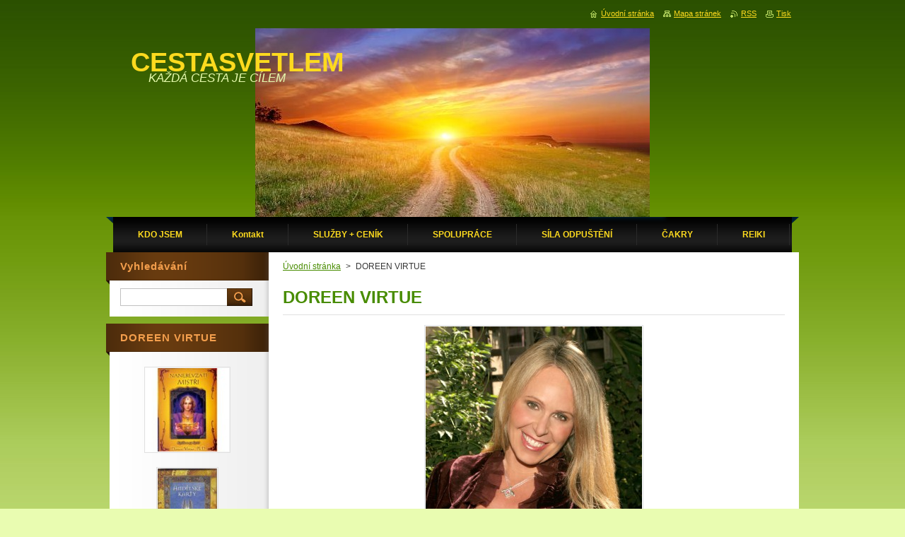

--- FILE ---
content_type: text/html; charset=UTF-8
request_url: https://www.cestasvetlem.cz/products/doreen-virtue/
body_size: 10225
content:
<!--[if lte IE 9]><!DOCTYPE HTML PUBLIC "-//W3C//DTD HTML 4.01 Transitional//EN" "https://www.w3.org/TR/html4/loose.dtd"><![endif]-->
<!DOCTYPE html>
<!--[if IE]><html class="ie" lang="cs"><![endif]-->
<!--[if gt IE 9]><!--> 
<html lang="cs">
<!--<![endif]-->
    <head>
        <!--[if lt IE 8]><meta http-equiv="X-UA-Compatible" content="IE=EmulateIE7"><![endif]--><!--[if IE 8]><meta http-equiv="X-UA-Compatible" content="IE=EmulateIE8"><![endif]--><!--[if IE 9]><meta http-equiv="X-UA-Compatible" content="IE=EmulateIE9"><![endif]-->
        <base href="https://www.cestasvetlem.cz/">
  <meta charset="utf-8">
  <meta name="description" content="">
  <meta name="keywords" content="">
  <meta name="generator" content="Webnode">
  <meta name="apple-mobile-web-app-capable" content="yes">
  <meta name="apple-mobile-web-app-status-bar-style" content="black">
  <meta name="format-detection" content="telephone=no">
    <link rel="icon" type="image/svg+xml" href="/favicon.svg" sizes="any">  <link rel="icon" type="image/svg+xml" href="/favicon16.svg" sizes="16x16">  <link rel="icon" href="/favicon.ico">  <link rel="stylesheet" href="https://www.cestasvetlem.cz/wysiwyg/system.style.css">
<link rel="canonical" href="https://www.cestasvetlem.cz/products/doreen-virtue/">
<script type="text/javascript">(function(i,s,o,g,r,a,m){i['GoogleAnalyticsObject']=r;i[r]=i[r]||function(){
			(i[r].q=i[r].q||[]).push(arguments)},i[r].l=1*new Date();a=s.createElement(o),
			m=s.getElementsByTagName(o)[0];a.async=1;a.src=g;m.parentNode.insertBefore(a,m)
			})(window,document,'script','//www.google-analytics.com/analytics.js','ga');ga('create', 'UA-797705-6', 'auto',{"name":"wnd_header"});ga('wnd_header.set', 'dimension1', 'W1');ga('wnd_header.set', 'anonymizeIp', true);ga('wnd_header.send', 'pageview');var pageTrackerAllTrackEvent=function(category,action,opt_label,opt_value){ga('send', 'event', category, action, opt_label, opt_value)};</script>
  <link rel="alternate" type="application/rss+xml" href="https://cestasvetlem.cz/rss/all.xml" title="Všechny články">
<!--[if lte IE 9]><style type="text/css">.cke_skin_webnode iframe {vertical-align: baseline !important;}</style><![endif]-->
        <title>DOREEN VIRTUE :: CESTASVETLEM</title>
        <meta name="robots" content="index, follow">
        <meta name="googlebot" content="index, follow">
        <link href="https://d11bh4d8fhuq47.cloudfront.net/_system/skins/v9/50000928/css/style.css" rel="stylesheet" type="text/css" media="screen,projection,handheld,tv">
        <link href="https://d11bh4d8fhuq47.cloudfront.net/_system/skins/v9/50000928/css/print.css" rel="stylesheet" type="text/css" media="print">
        <script type="text/javascript" src="https://d11bh4d8fhuq47.cloudfront.net/_system/skins/v9/50000928/js/functions.js"></script>
        <!--[if IE]>
            <script type="text/javascript" src="https://d11bh4d8fhuq47.cloudfront.net/_system/skins/v9/50000928/js/functions-ie.js"></script>
        <![endif]-->
    
				<script type="text/javascript">
				/* <![CDATA[ */
					
					if (typeof(RS_CFG) == 'undefined') RS_CFG = new Array();
					RS_CFG['staticServers'] = new Array('https://d11bh4d8fhuq47.cloudfront.net/');
					RS_CFG['skinServers'] = new Array('https://d11bh4d8fhuq47.cloudfront.net/');
					RS_CFG['filesPath'] = 'https://www.cestasvetlem.cz/_files/';
					RS_CFG['filesAWSS3Path'] = 'https://c2906819d1.cbaul-cdnwnd.com/7c43180dbd16d43a49e260d0d0b0c752/';
					RS_CFG['lbClose'] = 'Zavřít';
					RS_CFG['skin'] = 'default';
					if (!RS_CFG['labels']) RS_CFG['labels'] = new Array();
					RS_CFG['systemName'] = 'Webnode';
						
					RS_CFG['responsiveLayout'] = 0;
					RS_CFG['mobileDevice'] = 0;
					RS_CFG['labels']['copyPasteSource'] = 'Více zde:';
					
				/* ]]> */
				</script><style type="text/css">/* <![CDATA[ */#e143dd733 {position: absolute;font-size: 13px !important;font-family: "Arial", helvetica, sans-serif !important;white-space: nowrap;z-index: 2147483647;-webkit-user-select: none;-khtml-user-select: none;-moz-user-select: none;-o-user-select: none;user-select: none;}#g2sah3k1i {position: relative;top: -14px;}* html #g2sah3k1i { top: -11px; }#g2sah3k1i a { text-decoration: none !important; }#g2sah3k1i a:hover { text-decoration: underline !important; }#aa07skn14 {z-index: 2147483647;display: inline-block !important;font-size: 16px;padding: 7px 59px 9px 59px;background: transparent url(https://d11bh4d8fhuq47.cloudfront.net/img/footer/footerButtonWebnodeHover.png?ph=c2906819d1) top left no-repeat;height: 18px;cursor: pointer;}* html #aa07skn14 { height: 36px; }#aa07skn14:hover { background: url(https://d11bh4d8fhuq47.cloudfront.net/img/footer/footerButtonWebnode.png?ph=c2906819d1) top left no-repeat; }#gefa45buti30 { display: none; }#ei5b740h59b20g {z-index: 3000;text-align: left !important;position: absolute;height: 88px;font-size: 13px !important;color: #ffffff !important;font-family: "Arial", helvetica, sans-serif !important;overflow: hidden;cursor: pointer;}#ei5b740h59b20g a {color: #ffffff !important;}#j61ke573cf {color: #36322D !important;text-decoration: none !important;font-weight: bold !important;float: right;height: 31px;position: absolute;top: 19px;right: 15px;cursor: pointer;}#h2ef67691 { float: right; padding-right: 27px; display: block; line-height: 31px; height: 31px; background: url(https://d11bh4d8fhuq47.cloudfront.net/img/footer/footerButton.png?ph=c2906819d1) top right no-repeat; white-space: nowrap; }#f09bbe6g2qb { position: relative; left: 1px; float: left; display: block; width: 15px; height: 31px; background: url(https://d11bh4d8fhuq47.cloudfront.net/img/footer/footerButton.png?ph=c2906819d1) top left no-repeat; }#j61ke573cf:hover { color: #36322D !important; text-decoration: none !important; }#j61ke573cf:hover #h2ef67691 { background: url(https://d11bh4d8fhuq47.cloudfront.net/img/footer/footerButtonHover.png?ph=c2906819d1) top right no-repeat; }#j61ke573cf:hover #f09bbe6g2qb { background: url(https://d11bh4d8fhuq47.cloudfront.net/img/footer/footerButtonHover.png?ph=c2906819d1) top left no-repeat; }#a82ihh037qje9 {padding-right: 11px;padding-right: 11px;float: right;height: 60px;padding-top: 18px;background: url(https://d11bh4d8fhuq47.cloudfront.net/img/footer/footerBubble.png?ph=c2906819d1) top right no-repeat;}#dme36098 {float: left;width: 18px;height: 78px;background: url(https://d11bh4d8fhuq47.cloudfront.net/img/footer/footerBubble.png?ph=c2906819d1) top left no-repeat;}* html #aa07skn14 { filter: progid:DXImageTransform.Microsoft.AlphaImageLoader(src='https://d11bh4d8fhuq47.cloudfront.net/img/footer/footerButtonWebnode.png?ph=c2906819d1'); background: transparent; }* html #aa07skn14:hover { filter: progid:DXImageTransform.Microsoft.AlphaImageLoader(src='https://d11bh4d8fhuq47.cloudfront.net/img/footer/footerButtonWebnodeHover.png?ph=c2906819d1'); background: transparent; }* html #a82ihh037qje9 { height: 78px; background-image: url(https://d11bh4d8fhuq47.cloudfront.net/img/footer/footerBubbleIE6.png?ph=c2906819d1);  }* html #dme36098 { background-image: url(https://d11bh4d8fhuq47.cloudfront.net/img/footer/footerBubbleIE6.png?ph=c2906819d1);  }* html #h2ef67691 { background-image: url(https://d11bh4d8fhuq47.cloudfront.net/img/footer/footerButtonIE6.png?ph=c2906819d1); }* html #f09bbe6g2qb { background-image: url(https://d11bh4d8fhuq47.cloudfront.net/img/footer/footerButtonIE6.png?ph=c2906819d1); }* html #j61ke573cf:hover #rbcGrSigTryButtonRight { background-image: url(https://d11bh4d8fhuq47.cloudfront.net/img/footer/footerButtonHoverIE6.png?ph=c2906819d1);  }* html #j61ke573cf:hover #rbcGrSigTryButtonLeft { background-image: url(https://d11bh4d8fhuq47.cloudfront.net/img/footer/footerButtonHoverIE6.png?ph=c2906819d1);  }/* ]]> */</style><script type="text/javascript" src="https://d11bh4d8fhuq47.cloudfront.net/_system/client/js/compressed/frontend.package.1-3-108.js?ph=c2906819d1"></script><style type="text/css">#content .diskuze label.postTextLabel {display: inherit !important;}</style></head>
    <body>
    <div id="siteBg">
        <div id="site">
            
            <!-- HEADER -->
            <div id="header">
                <div class="illustration">
                    <div id="logozone">
                        <div id="logo"><a href="home/" title="Přejít na úvodní stránku."><span id="rbcSystemIdentifierLogo">CESTASVETLEM</span></a></div>                        <p id="moto"><span id="rbcCompanySlogan" class="rbcNoStyleSpan">KAŽDÁ CESTA JE CÍLEM</span></p>
                    </div>
                    <img src="https://c2906819d1.cbaul-cdnwnd.com/7c43180dbd16d43a49e260d0d0b0c752/200002270-409974099a/OBZAZEK.JPG?ph=c2906819d1" width="558" height="267" alt="">                </div>
            </div>
            <!-- /HEADER -->

            <div class="cleaner"><!-- / --></div>

            <!-- MENU -->
            <script type="text/javascript">
            /* <![CDATA[ */
                RubicusFrontendIns.addAbsoluteHeaderBlockId('menuzone');
            /* ]]> */
            </script>

            


      <div id="menuzone">


		<ul class="menu">
	<li class="first">
  
      <a href="/kdo-jsem/">
    
      <span>KDO JSEM</span>
      
  </a>
  
  </li>
	<li>
  
      <a href="/kontakt/">
    
      <span>Kontakt</span>
      
  </a>
  
  </li>
	<li>
  
      <a href="/sluzby/">
    
      <span>SLUŽBY + CENÍK</span>
      
  </a>
  
  
	<ul class="level1">
		<li class="first">
  
      <a href="/masaze/">
    
      <span>MASÁŽE</span>
      
  </a>
  
  
		<ul class="level2">
			<li class="first">
  
      <a href="/masaze/smyslna-masaz/">
    
      <span>PROŽITKOVÁ MASÁŽ SMYSLNÁ</span>
      
  </a>
  
  </li>
			<li>
  
      <a href="/masaze/relaxacni-masaz-celeho-tela/">
    
      <span>RELAXAČNÍ CELÉHO TĚLA</span>
      
  </a>
  
  </li>
			<li>
  
      <a href="/masaze/reflexni-masaz-plosek-nohou-masaz-zad-sije-a-ramen/">
    
      <span>MASÁŽ ZAD + REFLEXNÍ MASÁŽ PLOSEK NOHOU</span>
      
  </a>
  
  </li>
			<li>
  
      <a href="/masaze/masaz-hyzdi-zad-a-sije/">
    
      <span>MASÁŽ HÝŽDÍ, ZAD A ŠÍJE</span>
      
  </a>
  
  </li>
			<li>
  
      <a href="/masaze/masaz-zad-a-sije/">
    
      <span>MASÁŽ ZAD A ŠÍJE</span>
      
  </a>
  
  </li>
			<li>
  
      <a href="/masaze/relaxacni-masaz-rukou/">
    
      <span>RELAXAČNÍ MASÁŽ RUKOU</span>
      
  </a>
  
  </li>
			<li>
  
      <a href="/masaze/masaz-nohou/">
    
      <span>RELAXAČNÍ MASÁŽ NOHOU</span>
      
  </a>
  
  </li>
			<li>
  
      <a href="/masaze/reflexni-masaz-plosek-noh/">
    
      <span>REFLEXNÍ MASÁŽ PLOSEK NOHOU</span>
      
  </a>
  
  </li>
			<li>
  
      <a href="/masaze/lymfaticka-masaz-obliceje/">
    
      <span>LYMFATICKÁ MASÁŽ OBLIČEJE</span>
      
  </a>
  
  </li>
			<li>
  
      <a href="/masaze/manualni-lymfodrenaze/">
    
      <span>MANUÁLNÍ LYMFODRENÁŽE</span>
      
  </a>
  
  </li>
			<li>
  
      <a href="/masaze/kompletni-cenik-masazi/">
    
      <span>KOMPLETNÍ CENÍK MASÁŽÍ</span>
      
  </a>
  
  </li>
			<li class="last">
  
      <a href="/masaze/bankovani/">
    
      <span>BAŇKOVÁNÍ</span>
      
  </a>
  
  </li>
		</ul>
		</li>
		<li>
  
      <a href="/terapie/">
    
      <span>TERAPIE</span>
      
  </a>
  
  
		<ul class="level2">
			<li class="first">
  
      <a href="/terapie/reiki/">
    
      <span>REIKI</span>
      
  </a>
  
  </li>
			<li class="last">
  
      <a href="/terapie/telove-svice/">
    
      <span>TĚLOVÉ SVÍCE</span>
      
  </a>
  
  </li>
		</ul>
		</li>
		<li class="last">
  
      <a href="/sluzby/cenik-vsech-sluzeb/">
    
      <span>CENÍK VŠECH SLUŽEB</span>
      
  </a>
  
  </li>
	</ul>
	</li>
	<li>
  
      <a href="/spoluprace/">
    
      <span>SPOLUPRÁCE</span>
      
  </a>
  
  
	<ul class="level1">
		<li class="first last">
  
      <a href="/spoluprace/greenidea/">
    
      <span>GREEN IDEA</span>
      
  </a>
  
  </li>
	</ul>
	</li>
	<li>
  
      <a href="/sila-odpusteni/">
    
      <span>SÍLA ODPUŠTĚNÍ</span>
      
  </a>
  
  </li>
	<li>
  
      <a href="/cakry/">
    
      <span>ČAKRY</span>
      
  </a>
  
  
	<ul class="level1">
		<li class="first last">
  
      <a href="/cakry/druhy-caker/">
    
      <span>DRUHY ČAKER</span>
      
  </a>
  
  </li>
	</ul>
	</li>
	<li>
  
      <a href="/reiki/">
    
      <span>REIKI</span>
      
  </a>
  
  
	<ul class="level1">
		<li class="first last">
  
      <a href="/reiki/osetreni-reiki-odkazy/">
    
      <span>ošetření reiki-odkazy</span>
      
  </a>
  
  </li>
	</ul>
	</li>
	<li>
  
      <a href="/napiste-nam/">
    
      <span>Napište nám</span>
      
  </a>
  
  </li>
	<li>
  
      <a href="/inspirace/">
    
      <span>INSPIRACE</span>
      
  </a>
  
  </li>
	<li class="last">
  
      <a href="/pro-radost/">
    
      <span>PRO RADOST</span>
      
  </a>
  
  </li>
</ul>

      </div>

					
            <!-- /MENU -->

            <div class="cleaner"><!-- / --></div>

            <!-- MAIN -->
            <div id="mainWide">
                <div id="mainContent">

                    <!-- CONTENT -->
                    <div id="contentBg">
                    <div id="content">

                        <!-- NAVIGATOR -->
                        <div id="pageNavigator" class="rbcContentBlock">        <div id="navizone" class="navigator">                       <a class="navFirstPage" href="/home/">Úvodní stránka</a>      <span><span> &gt; </span></span>          <span id="navCurrentPage">DOREEN VIRTUE</span>               </div>              <div class="cleaner"><!-- / --></div>        </div>                        <!-- /NAVIGATOR -->

                        <div class="cleaner"><!-- / --></div>

                        
				

		
	
      <div class="box">
        <div class="boxTitle"><h1>DOREEN VIRTUE</h1></div>
        <div class="boxContent"> 

            <div class="productDetail">
                    
              
      
      <span class="image">
        <a href="/images/200000835-5b6b15c651/doreen-virtue.jpg?s3=1" title="Odkaz se otevře do nového okna prohlížeče." onclick="return !window.open(this.href);">
          <img src="https://c2906819d1.cbaul-cdnwnd.com/7c43180dbd16d43a49e260d0d0b0c752/system_preview_detail_200000835-5b6b15c651/doreen-virtue.jpg" width="306" height="450" alt="DOREEN VIRTUE">
        </a>
      </span>

		
                    
              <div class="cleaner"><!-- / --></div>
                   
              <div class="text"><p>
	<b>Doreen Virtue</b> (*29. 4. 1958) je psychoterapeutka, spisovatelka a publicistka se zaměřením na spirituálno a léčitelství.</p>
<p>
	Proslula zejména svými knihami o <a href="http://cs.wikipedia.org/wiki/And%C4%9Bl" title="Anděl">andělích</a> a propagováním andělské terapie, v níž spojuje psychoterapeutické poznatky s vírou v anděly. Její další knihy se zabývají také <a href="http://cs.wikipedia.org/wiki/V%C3%ADla" title="Víla">vílami</a>, <a href="http://cs.wikipedia.org/wiki/%C4%8Cakra" title="Čakra">čakrami</a>, bohyněmi, <a href="http://cs.wikipedia.org/wiki/Indigov%C3%A9_d%C4%9Bti" title="Indigové děti">Indigovými dětmi</a> a dalšími <a class="mw-redirect" href="http://cs.wikipedia.org/wiki/Okultizmus" title="Okultizmus">okultními</a> tématy, ale také například dietou a stravováním. Knihy Doreen Virtue mají většinou charakter příruček, ale napsala také novelu <i>Solomon's Angels</i> (česky <i>Šalamounovi andělé</i>). Vydala řadu vykládacích karet, které korespondují s jejími knihami. Také sestavila Mapu andělských znamení. Řada jejích děl byla přeložena mimo jiné i do češtiny.</p>
</div>
                  
              <div class="cleaner"><!-- / --></div>
        
        			
        					 
        			<div class="cleaner"><!-- / --></div>
        					 
        			<div class="rbcBookmarks"><div id="rbcBookmarks200000049"></div></div>
		<script type="text/javascript">
			/* <![CDATA[ */
			Event.observe(window, 'load', function(){
				var bookmarks = '<div style=\"float:left;\"><div style=\"float:left;\"><iframe src=\"//www.facebook.com/plugins/like.php?href=https://www.cestasvetlem.cz/products/doreen-virtue/&amp;send=false&amp;layout=button_count&amp;width=155&amp;show_faces=false&amp;action=like&amp;colorscheme=light&amp;font&amp;height=21&amp;appId=397846014145828&amp;locale=cs_CZ\" scrolling=\"no\" frameborder=\"0\" style=\"border:none; overflow:hidden; width:155px; height:21px; position:relative; top:1px;\" allowtransparency=\"true\"></iframe></div><div style=\"float:left;\"><a href=\"https://twitter.com/share\" class=\"twitter-share-button\" data-count=\"horizontal\" data-via=\"webnode\" data-lang=\"en\">Tweet</a></div><script type=\"text/javascript\">(function() {var po = document.createElement(\'script\'); po.type = \'text/javascript\'; po.async = true;po.src = \'//platform.twitter.com/widgets.js\';var s = document.getElementsByTagName(\'script\')[0]; s.parentNode.insertBefore(po, s);})();'+'<'+'/scr'+'ipt></div> <div class=\"addthis_toolbox addthis_default_style\" style=\"float:left;\"><a class=\"addthis_counter addthis_pill_style\"></a></div> <script type=\"text/javascript\">(function() {var po = document.createElement(\'script\'); po.type = \'text/javascript\'; po.async = true;po.src = \'https://s7.addthis.com/js/250/addthis_widget.js#pubid=webnode\';var s = document.getElementsByTagName(\'script\')[0]; s.parentNode.insertBefore(po, s);})();'+'<'+'/scr'+'ipt><div style=\"clear:both;\"></div>';
				$('rbcBookmarks200000049').innerHTML = bookmarks;
				bookmarks.evalScripts();
			});
			/* ]]> */
		</script>
		
        					 
        			<div class="cleaner"><!-- / --></div>
        					  
        			
                    
            </div>
                      
        </div>
      </div>

		
		
		  <div class="cleaner"><!-- / --></div>

		
		  
			
        <div class="box">
          <div class="boxTitle"><h2>DOREEN VIRTUE</h2></div>
          <div class="boxContentBorder"><div class="boxContent">
               
              <div class="photo118">

			
		
			
			
			 <a class="photo photoP1" href="/album/doreen-virtue/a0072544-23-jpg/" onclick="RubicusFrontendIns.showPhotogalleryDetailPhoto(this.href); Event.stop(event);" title="Zobrazit celou fotografii.">
        <span class="image"><span>
          <img src="https://c2906819d1.cbaul-cdnwnd.com/7c43180dbd16d43a49e260d0d0b0c752/system_preview_small_200000841-2f68b30628-public/0072544-23.jpg" width="76" height="118" alt="/album/doreen-virtue/a0072544-23-jpg/">
        </span></span>  
               									
       </a>

			
		
			
			
			 <a class="photo photoP2" href="/album/doreen-virtue/leceni-krystaly-jpg/" onclick="RubicusFrontendIns.showPhotogalleryDetailPhoto(this.href); Event.stop(event);" title="Zobrazit celou fotografii.">
        <span class="image"><span>
          <img src="https://c2906819d1.cbaul-cdnwnd.com/7c43180dbd16d43a49e260d0d0b0c752/system_preview_small_200000838-ce98bcf92c-public/LÉČENÍ KRYSTALY.jpg" width="84" height="118" alt="/album/doreen-virtue/leceni-krystaly-jpg/">
        </span></span>  
               									
       </a>

			
		
			
			
			 <a class="photo photoP3" href="/album/doreen-virtue/archandele-jpg/" onclick="RubicusFrontendIns.showPhotogalleryDetailPhoto(this.href); Event.stop(event);" title="Zobrazit celou fotografii.">
        <span class="image"><span>
          <img src="https://c2906819d1.cbaul-cdnwnd.com/7c43180dbd16d43a49e260d0d0b0c752/system_preview_small_200000837-d998bda92c-public/ARCHANDĚLÉ.jpg" width="84" height="118" alt="/album/doreen-virtue/archandele-jpg/">
        </span></span>  
               									
       </a>

			
		
			
			
			 <a class="photo photoP4" href="/album/doreen-virtue/abdele-jpg/" onclick="RubicusFrontendIns.showPhotogalleryDetailPhoto(this.href); Event.stop(event);" title="Zobrazit celou fotografii.">
        <span class="image"><span>
          <img src="https://c2906819d1.cbaul-cdnwnd.com/7c43180dbd16d43a49e260d0d0b0c752/system_preview_small_200000836-33d4734cde-public/ABDĚLÉ.JPG" width="89" height="118" alt="/album/doreen-virtue/abdele-jpg/">
        </span></span>  
               									
       </a>

			
		
			
			
              </div>
            							
            	<div class="cleaner"><!-- / --></div>
  					
          		
          					
          		
									                        
          </div></div>
        </div>
        
        <div class="cleaner"><!-- / --></div>

			
		<script type="text/javascript">/*<![CDATA[*/RS_CFG['useOldMobileTemplate'] = false;RubicusFrontendIns.setPhotogalleryInit('', '/servers/frontend/',['doreen-virtue','LIGHTBOX',4,'{PHOTO} z {TOTAL}','Zavřít','Předchozí','Následující','Spustit automatické procházení obrázků','Pozastavit automatické procházení obrázků']);/*]]>*/</script>
                    </div>
                    </div>
                    <!-- /CONTENT -->

                    <!-- SIDEBAR -->
                    <div id="sidebar">
                        <div id="sidebarContent">

                            <!-- SEARCH -->
                            

		  <div class="box ">
        <div class="boxTitle"><h2>Vyhledávání</h2></div>
        <div class="boxContentBorder"><div class="boxContent">

		<form action="/search/" method="get" id="fulltextSearch">
        
        <input type="text" name="text" id="fulltextSearchText">
        <input id="fulltextSearchButton" type="image" src="https://d11bh4d8fhuq47.cloudfront.net/_system/skins/v9/50000928/img/search.jpg" title="Hledat">
        <div class="cleaner"><!-- / --></div> 

		</form>

       </div></div>
      </div>

		                            <!-- /SEARCH -->

                            <div class="cleaner"><!-- / --></div>

                            
                            
		  
			
        <div class="box">
          <div class="boxTitle"><h2>DOREEN VIRTUE</h2></div>
          <div class="boxContentBorder"><div class="boxContent">
               
              <div class="photo118">

			
		
			
			
			 <a class="photo photoP1" href="/album/doreen-virtue1/karty-jpg/" onclick="RubicusFrontendIns.showPhotogalleryDetailPhoto(this.href); Event.stop(event);" title="Zobrazit celou fotografii.">
        <span class="image"><span>
          <img src="https://c2906819d1.cbaul-cdnwnd.com/7c43180dbd16d43a49e260d0d0b0c752/system_preview_small_200000839-8e61f8f5b9-public/KARTY.jpg" width="118" height="118" alt="/album/doreen-virtue1/karty-jpg/">
        </span></span>  
               									
       </a>

			
		
			
			
			 <a class="photo photoP2" href="/album/doreen-virtue1/andelske-karty-1-jpg/" onclick="RubicusFrontendIns.showPhotogalleryDetailPhoto(this.href); Event.stop(event);" title="Zobrazit celou fotografii.">
        <span class="image"><span>
          <img src="https://c2906819d1.cbaul-cdnwnd.com/7c43180dbd16d43a49e260d0d0b0c752/system_preview_small_200000840-7f546804e2-public/andelske_karty_1.jpg" width="84" height="118" alt="/album/doreen-virtue1/andelske-karty-1-jpg/">
        </span></span>  
               									
       </a>

			
		
			
			
              </div>
            							
            	<div class="cleaner"><!-- / --></div>
  					
          		
          					
          		
									                        
          </div></div>
        </div>
        
        <div class="cleaner"><!-- / --></div>

			
		<script type="text/javascript">/*<![CDATA[*/RS_CFG['useOldMobileTemplate'] = false;RubicusFrontendIns.setPhotogalleryInit('', '/servers/frontend/',['doreen-virtue1','LIGHTBOX',2,'{PHOTO} z {TOTAL}','Zavřít','Předchozí','Následující','Spustit automatické procházení obrázků','Pozastavit automatické procházení obrázků']);/*]]>*/</script>
                            <div class="cleaner"><!-- / --></div>

                            <!-- CONTACT -->
                            

      <div class="box contact">
        <div class="boxTitle"><h2>Kontakt</h2></div>
        <div class="boxContentBorder"><div class="boxContent">
          
		

      <p><strong>IVANA HUDEČKOVÁ</strong></p>
                  
      
      
      <p class="phone">737 576 215</p>

	
      
	
	    <p class="email"><a href="&#109;&#97;&#105;&#108;&#116;&#111;:&#104;&#117;&#100;&#101;&#99;&#107;&#111;&#118;&#97;&#46;&#105;&#118;&#97;&#110;&#97;&#64;&#115;&#101;&#122;&#110;&#97;&#109;&#46;&#99;&#122;"><span id="rbcContactEmail">&#104;&#117;&#100;&#101;&#99;&#107;&#111;&#118;&#97;&#46;&#105;&#118;&#97;&#110;&#97;&#64;&#115;&#101;&#122;&#110;&#97;&#109;&#46;&#99;&#122;</span></a></p>

	           

		
                   
        </div></div>
      </div> 

					
                            <!-- /CONTACT -->

                        </div>
                    </div>
                    <!-- /SIDEBAR -->

                    <hr class="cleaner">

                </div><!-- mainContent -->

            </div>
            <!-- MAIN -->        
            
            <!-- FOOTER -->
            <div id="footer">
                <div id="footerContent">
                    <div id="footerLeft">
                        <span id="rbcFooterText" class="rbcNoStyleSpan">© 2010 Všechna práva vyhrazena.</span>                    </div>
                    <div id="footerRight">
                        <span class="rbcSignatureText"><a href="https://www.webnode.cz?utm_source=text&amp;utm_medium=footer&amp;utm_campaign=free1" rel="nofollow">Vytvořte si webové stránky zdarma!</a><a id="aa07skn14" href="https://www.webnode.cz?utm_source=button&amp;utm_medium=footer&amp;utm_campaign=free1" rel="nofollow"><span id="gefa45buti30">Webnode</span></a></span>                    </div>
                </div>
            </div>
            <!-- /FOOTER -->

            <table id="links"><tr><td>
                <!-- LANG -->
                <div id="lang">
                    <div id="languageSelect"></div>			
                </div>
                <!-- /LANG -->
            </td><td>
                <!-- LINKS -->
                <div id="link">
                    <span class="homepage"><a href="home/" title="Přejít na úvodní stránku.">Úvodní stránka</a></span>
                    <span class="sitemap"><a href="/sitemap/" title="Přejít na mapu stránek.">Mapa stránek</a></span>
                    <span class="rss"><a href="/rss/" title="RSS kanály">RSS</a></span>
                    <span class="print"><a href="#" onclick="window.print(); return false;" title="Vytisknout stránku">Tisk</a></span>
                </div>
                <!-- /LINKS -->
            </td></tr></table>

        </div>
        <div class="cleaner"><!-- / --></div>
    </div>

    <script src="https://d11bh4d8fhuq47.cloudfront.net/_system/skins/v9/50000928/js/Menu.js" type="text/javascript"></script>

    <script type="text/javascript">
    /* <![CDATA[ */

        build_menu();

    /* ]]> */
    </script>

    <script type="text/javascript">
    /* <![CDATA[ */

        RubicusFrontendIns.addObserver
	({
            onContentChange: function ()
            {
                build_menu();
                setContentSize();
            },

            onStartSlideshow: function()
            {
                $('slideshowControl').innerHTML	= '<span>Pozastavit prezentaci<'+'/span>';
		$('slideshowControl').title = 'Pozastavit automatické procházení obrázků';
		$('slideshowControl').onclick = RubicusFrontendIns.stopSlideshow.bind(RubicusFrontendIns);
            },

            onStopSlideshow: function()
            {
                $('slideshowControl').innerHTML	= '<span>Spustit prezentaci<'+'/span>';
		$('slideshowControl').title = 'Spustit automatické procházení obrázků';
		$('slideshowControl').onclick = RubicusFrontendIns.startSlideshow.bind(RubicusFrontendIns);
            },

            onShowImage: function()
            {
                if (RubicusFrontendIns.isSlideshowMode())
		{
                    $('slideshowControl').innerHTML = '<span>Pozastavit prezentaci<'+'/span>';
                    $('slideshowControl').title	= 'Pozastavit automatické procházení obrázků';
                    $('slideshowControl').onclick = RubicusFrontendIns.stopSlideshow.bind(RubicusFrontendIns);
		}
                setContentSize();
            }
	});

        if (!$('detailScript'))
        {
            window.onload = setContentSize;
        }
        document.body.onresize = setContentSize;
        window.onresize = setContentSize;

        RubicusFrontendIns.addFileToPreload('https://d11bh4d8fhuq47.cloudfront.net/_system/skins/v9/50000928/img/loading.gif');

        RubicusFrontendIns.addFileToPreload('https://d11bh4d8fhuq47.cloudfront.net/_system/skins/v9/50000928/img/menu_hover.jpg');
        RubicusFrontendIns.addFileToPreload('https://d11bh4d8fhuq47.cloudfront.net/_system/skins/v9/50000928/img/submenu_bg.jpg');

    /* ]]> */
    </script>

  <div id="rbcFooterHtml"></div><div style="display: none;" id="e143dd733"><span id="g2sah3k1i">&nbsp;</span></div><div id="ei5b740h59b20g" style="display: none;"><a href="https://www.webnode.cz?utm_source=window&amp;utm_medium=footer&amp;utm_campaign=free1" rel="nofollow"><div id="dme36098"><!-- / --></div><div id="a82ihh037qje9"><div><strong id="d218b6i46cnd">Vytvořte si vlastní web zdarma!</strong><br /><span id="abff0cbd5ic22">Moderní webové stránky za 5 minut</span></div><span id="j61ke573cf"><span id="f09bbe6g2qb"><!-- / --></span><span id="h2ef67691">Vyzkoušet</span></span></div></a></div><script type="text/javascript">/* <![CDATA[ */var ci3e7162jj193 = {sig: $('e143dd733'),prefix: $('g2sah3k1i'),btn : $('aa07skn14'),win : $('ei5b740h59b20g'),winLeft : $('dme36098'),winLeftT : $('e7ki6c2534mu'),winLeftB : $('eeb5h35cug09'),winRght : $('a82ihh037qje9'),winRghtT : $('dc6aclp1'),winRghtB : $('kfr5c91ba'),tryBtn : $('j61ke573cf'),tryLeft : $('f09bbe6g2qb'),tryRght : $('h2ef67691'),text : $('abff0cbd5ic22'),title : $('d218b6i46cnd')};ci3e7162jj193.sig.appendChild(ci3e7162jj193.btn);var ijkbpce32hg6=0,ce6kbo07j9b=0,h72jb0a716=0,b90hcnc34lkkn,e6bdff3d941ell=$$('.rbcSignatureText')[0],bkmdwh1j997q8=false,hkelel59;function m4hafn1gg479(){if (!bkmdwh1j997q8 && pageTrackerAllTrackEvent){pageTrackerAllTrackEvent('Signature','Window show - web',ci3e7162jj193.sig.getElementsByTagName('a')[0].innerHTML);bkmdwh1j997q8=true;}ci3e7162jj193.win.show();h72jb0a716=ci3e7162jj193.tryLeft.offsetWidth+ci3e7162jj193.tryRght.offsetWidth+1;ci3e7162jj193.tryBtn.style.width=parseInt(h72jb0a716)+'px';ci3e7162jj193.text.parentNode.style.width = '';ci3e7162jj193.winRght.style.width=parseInt(20+h72jb0a716+Math.max(ci3e7162jj193.text.offsetWidth,ci3e7162jj193.title.offsetWidth))+'px';ci3e7162jj193.win.style.width=parseInt(ci3e7162jj193.winLeft.offsetWidth+ci3e7162jj193.winRght.offsetWidth)+'px';var wl=ci3e7162jj193.sig.offsetLeft+ci3e7162jj193.btn.offsetLeft+ci3e7162jj193.btn.offsetWidth-ci3e7162jj193.win.offsetWidth+12;if (wl<10){wl=10;}ci3e7162jj193.win.style.left=parseInt(wl)+'px';ci3e7162jj193.win.style.top=parseInt(ce6kbo07j9b-ci3e7162jj193.win.offsetHeight)+'px';clearTimeout(b90hcnc34lkkn);}function hm5ealc1sbk2pb(){b90hcnc34lkkn=setTimeout('ci3e7162jj193.win.hide()',1000);}function fa6h9db54h(){var ph = RubicusFrontendIns.photoDetailHandler.lightboxFixed?document.getElementsByTagName('body')[0].offsetHeight/2:RubicusFrontendIns.getPageSize().pageHeight;ci3e7162jj193.sig.show();ijkbpce32hg6=0;ce6kbo07j9b=0;if (e6bdff3d941ell&&e6bdff3d941ell.offsetParent){var obj=e6bdff3d941ell;do{ijkbpce32hg6+=obj.offsetLeft;ce6kbo07j9b+=obj.offsetTop;} while (obj = obj.offsetParent);}if ($('rbcFooterText')){ci3e7162jj193.sig.style.color = $('rbcFooterText').getStyle('color');ci3e7162jj193.sig.getElementsByTagName('a')[0].style.color = $('rbcFooterText').getStyle('color');}ci3e7162jj193.sig.style.width=parseInt(ci3e7162jj193.prefix.offsetWidth+ci3e7162jj193.btn.offsetWidth)+'px';if (ijkbpce32hg6<0||ijkbpce32hg6>document.body.offsetWidth){ijkbpce32hg6=(document.body.offsetWidth-ci3e7162jj193.sig.offsetWidth)/2;}if (ijkbpce32hg6>(document.body.offsetWidth*0.55)){ci3e7162jj193.sig.style.left=parseInt(ijkbpce32hg6+(e6bdff3d941ell?e6bdff3d941ell.offsetWidth:0)-ci3e7162jj193.sig.offsetWidth)+'px';}else{ci3e7162jj193.sig.style.left=parseInt(ijkbpce32hg6)+'px';}if (ce6kbo07j9b<=0 || RubicusFrontendIns.photoDetailHandler.lightboxFixed){ce6kbo07j9b=ph-5-ci3e7162jj193.sig.offsetHeight;}ci3e7162jj193.sig.style.top=parseInt(ce6kbo07j9b-5)+'px';}function hrh5mk650(){if (hkelel59){clearTimeout(hkelel59);}hkelel59 = setTimeout('fa6h9db54h()', 10);}Event.observe(window,'load',function(){if (ci3e7162jj193.win&&ci3e7162jj193.btn){if (e6bdff3d941ell){if (e6bdff3d941ell.getElementsByTagName("a").length > 0){ci3e7162jj193.prefix.innerHTML = e6bdff3d941ell.innerHTML + '&nbsp;';}else{ci3e7162jj193.prefix.innerHTML = '<a href="https://www.webnode.cz?utm_source=text&amp;utm_medium=footer&amp;utm_content=cz-web-0&amp;utm_campaign=signature" rel="nofollow">'+e6bdff3d941ell.innerHTML + '</a>&nbsp;';}e6bdff3d941ell.style.visibility='hidden';}else{if (pageTrackerAllTrackEvent){pageTrackerAllTrackEvent('Signature','Missing rbcSignatureText','www.cestasvetlem.cz');}}fa6h9db54h();setTimeout(fa6h9db54h, 500);setTimeout(fa6h9db54h, 1000);setTimeout(fa6h9db54h, 5000);Event.observe(ci3e7162jj193.btn,'mouseover',m4hafn1gg479);Event.observe(ci3e7162jj193.win,'mouseover',m4hafn1gg479);Event.observe(ci3e7162jj193.btn,'mouseout',hm5ealc1sbk2pb);Event.observe(ci3e7162jj193.win,'mouseout',hm5ealc1sbk2pb);Event.observe(ci3e7162jj193.win,'click',function(){if (pageTrackerAllTrackEvent){pageTrackerAllTrackEvent('Signature','Window click - web','Vytvořte si vlastní web zdarma!',0);}document/*b22af7e46ba7*/.location.href='https://www.webnode.cz?utm_source=window&utm_medium=footer&utm_content=cz-web-0&utm_campaign=signature';});Event.observe(window, 'resize', hrh5mk650);Event.observe(document.body, 'resize', hrh5mk650);RubicusFrontendIns.addObserver({onResize: hrh5mk650});RubicusFrontendIns.addObserver({onContentChange: hrh5mk650});RubicusFrontendIns.addObserver({onLightboxUpdate: fa6h9db54h});Event.observe(ci3e7162jj193.btn, 'click', function(){if (pageTrackerAllTrackEvent){pageTrackerAllTrackEvent('Signature','Button click - web',ci3e7162jj193.sig.getElementsByTagName('a')[0].innerHTML);}});Event.observe(ci3e7162jj193.tryBtn, 'click', function(){if (pageTrackerAllTrackEvent){pageTrackerAllTrackEvent('Signature','Try Button click - web','Vytvořte si vlastní web zdarma!',0);}});}});RubicusFrontendIns.addFileToPreload('https://d11bh4d8fhuq47.cloudfront.net/img/footer/footerButtonWebnode.png?ph=c2906819d1');RubicusFrontendIns.addFileToPreload('https://d11bh4d8fhuq47.cloudfront.net/img/footer/footerButton.png?ph=c2906819d1');RubicusFrontendIns.addFileToPreload('https://d11bh4d8fhuq47.cloudfront.net/img/footer/footerButtonHover.png?ph=c2906819d1');RubicusFrontendIns.addFileToPreload('https://d11bh4d8fhuq47.cloudfront.net/img/footer/footerBubble.png?ph=c2906819d1');if (Prototype.Browser.IE){RubicusFrontendIns.addFileToPreload('https://d11bh4d8fhuq47.cloudfront.net/img/footer/footerBubbleIE6.png?ph=c2906819d1');RubicusFrontendIns.addFileToPreload('https://d11bh4d8fhuq47.cloudfront.net/img/footer/footerButtonHoverIE6.png?ph=c2906819d1');}RubicusFrontendIns.copyLink = 'https://www.webnode.cz';RS_CFG['labels']['copyPasteBackLink'] = 'Vytvořte si vlastní stránky zdarma:';/* ]]> */</script><script type="text/javascript">var keenTrackerCmsTrackEvent=function(id){if(typeof _jsTracker=="undefined" || !_jsTracker){return false;};try{var name=_keenEvents[id];var keenEvent={user:{u:_keenData.u,p:_keenData.p,lc:_keenData.lc,t:_keenData.t},action:{identifier:id,name:name,category:'cms',platform:'WND1',version:'2.1.157'},browser:{url:location.href,ua:navigator.userAgent,referer_url:document.referrer,resolution:screen.width+'x'+screen.height,ip:'3.12.34.121'}};_jsTracker.jsonpSubmit('PROD',keenEvent,function(err,res){});}catch(err){console.log(err)};};</script></body>
</html>

